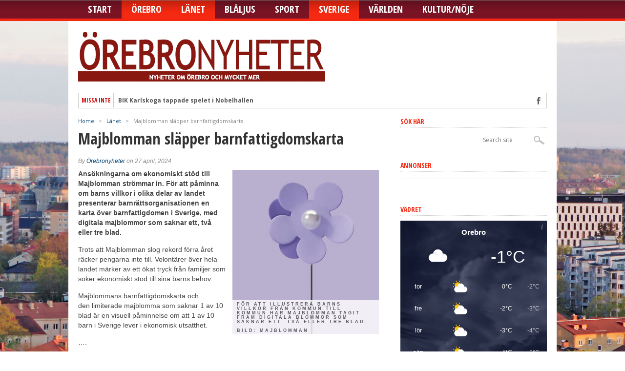

--- FILE ---
content_type: text/html; charset=UTF-8
request_url: https://www.orebronyheter.com/majblomman-slapper-barnfattigdomskarta/
body_size: 16039
content:
<!DOCTYPE html>
<html lang="sv-SE">
<head>
<meta charset="UTF-8" >
<meta name="viewport" content="width=device-width, initial-scale=1, maximum-scale=1" />

<meta property="og:image" content="https://usercontent.one/wp/www.orebronyheter.com/wp-content/uploads/2024/04/mjblmmn-300x336.jpg?media=1766307085" />


<!--[if IE]>
<link rel="stylesheet" type="text/css" href="https://usercontent.one/wp/www.orebronyheter.com/wp-content/themes/maxmag/css/iecss.css?media=1766307085" />
<![endif]-->
<link rel="shortcut icon" href="https://usercontent.one/wp/www.orebronyheter.com/wp-content/uploads/2013/01/rebronyheterminilogo.jpg?media=1766307085" /><link rel="alternate" type="application/rss+xml" title="RSS 2.0" href="https://www.orebronyheter.com/feed/" />
<link rel="alternate" type="text/xml" title="RSS .92" href="https://www.orebronyheter.com/feed/rss/" />
<link rel="alternate" type="application/atom+xml" title="Atom 0.3" href="https://www.orebronyheter.com/feed/atom/" />
<link rel="pingback" href="https://www.orebronyheter.com/xmlrpc.php" />


<title>Majblomman släpper barnfattigdomskarta &#8211; Örebronyheter</title>
<meta name='robots' content='max-image-preview:large' />
<link rel='dns-prefetch' href='//stats.wp.com' />
<link rel='dns-prefetch' href='//fonts.googleapis.com' />
<link rel="alternate" type="application/rss+xml" title="Örebronyheter &raquo; Webbflöde" href="https://www.orebronyheter.com/feed/" />
<link rel="alternate" type="application/rss+xml" title="Örebronyheter &raquo; Kommentarsflöde" href="https://www.orebronyheter.com/comments/feed/" />
<link rel="alternate" title="oEmbed (JSON)" type="application/json+oembed" href="https://www.orebronyheter.com/wp-json/oembed/1.0/embed?url=https%3A%2F%2Fwww.orebronyheter.com%2Fmajblomman-slapper-barnfattigdomskarta%2F" />
<link rel="alternate" title="oEmbed (XML)" type="text/xml+oembed" href="https://www.orebronyheter.com/wp-json/oembed/1.0/embed?url=https%3A%2F%2Fwww.orebronyheter.com%2Fmajblomman-slapper-barnfattigdomskarta%2F&#038;format=xml" />
<style id='wp-img-auto-sizes-contain-inline-css' type='text/css'>
img:is([sizes=auto i],[sizes^="auto," i]){contain-intrinsic-size:3000px 1500px}
/*# sourceURL=wp-img-auto-sizes-contain-inline-css */
</style>
<style id='wp-emoji-styles-inline-css' type='text/css'>

	img.wp-smiley, img.emoji {
		display: inline !important;
		border: none !important;
		box-shadow: none !important;
		height: 1em !important;
		width: 1em !important;
		margin: 0 0.07em !important;
		vertical-align: -0.1em !important;
		background: none !important;
		padding: 0 !important;
	}
/*# sourceURL=wp-emoji-styles-inline-css */
</style>
<style id='wp-block-library-inline-css' type='text/css'>
:root{--wp-block-synced-color:#7a00df;--wp-block-synced-color--rgb:122,0,223;--wp-bound-block-color:var(--wp-block-synced-color);--wp-editor-canvas-background:#ddd;--wp-admin-theme-color:#007cba;--wp-admin-theme-color--rgb:0,124,186;--wp-admin-theme-color-darker-10:#006ba1;--wp-admin-theme-color-darker-10--rgb:0,107,160.5;--wp-admin-theme-color-darker-20:#005a87;--wp-admin-theme-color-darker-20--rgb:0,90,135;--wp-admin-border-width-focus:2px}@media (min-resolution:192dpi){:root{--wp-admin-border-width-focus:1.5px}}.wp-element-button{cursor:pointer}:root .has-very-light-gray-background-color{background-color:#eee}:root .has-very-dark-gray-background-color{background-color:#313131}:root .has-very-light-gray-color{color:#eee}:root .has-very-dark-gray-color{color:#313131}:root .has-vivid-green-cyan-to-vivid-cyan-blue-gradient-background{background:linear-gradient(135deg,#00d084,#0693e3)}:root .has-purple-crush-gradient-background{background:linear-gradient(135deg,#34e2e4,#4721fb 50%,#ab1dfe)}:root .has-hazy-dawn-gradient-background{background:linear-gradient(135deg,#faaca8,#dad0ec)}:root .has-subdued-olive-gradient-background{background:linear-gradient(135deg,#fafae1,#67a671)}:root .has-atomic-cream-gradient-background{background:linear-gradient(135deg,#fdd79a,#004a59)}:root .has-nightshade-gradient-background{background:linear-gradient(135deg,#330968,#31cdcf)}:root .has-midnight-gradient-background{background:linear-gradient(135deg,#020381,#2874fc)}:root{--wp--preset--font-size--normal:16px;--wp--preset--font-size--huge:42px}.has-regular-font-size{font-size:1em}.has-larger-font-size{font-size:2.625em}.has-normal-font-size{font-size:var(--wp--preset--font-size--normal)}.has-huge-font-size{font-size:var(--wp--preset--font-size--huge)}.has-text-align-center{text-align:center}.has-text-align-left{text-align:left}.has-text-align-right{text-align:right}.has-fit-text{white-space:nowrap!important}#end-resizable-editor-section{display:none}.aligncenter{clear:both}.items-justified-left{justify-content:flex-start}.items-justified-center{justify-content:center}.items-justified-right{justify-content:flex-end}.items-justified-space-between{justify-content:space-between}.screen-reader-text{border:0;clip-path:inset(50%);height:1px;margin:-1px;overflow:hidden;padding:0;position:absolute;width:1px;word-wrap:normal!important}.screen-reader-text:focus{background-color:#ddd;clip-path:none;color:#444;display:block;font-size:1em;height:auto;left:5px;line-height:normal;padding:15px 23px 14px;text-decoration:none;top:5px;width:auto;z-index:100000}html :where(.has-border-color){border-style:solid}html :where([style*=border-top-color]){border-top-style:solid}html :where([style*=border-right-color]){border-right-style:solid}html :where([style*=border-bottom-color]){border-bottom-style:solid}html :where([style*=border-left-color]){border-left-style:solid}html :where([style*=border-width]){border-style:solid}html :where([style*=border-top-width]){border-top-style:solid}html :where([style*=border-right-width]){border-right-style:solid}html :where([style*=border-bottom-width]){border-bottom-style:solid}html :where([style*=border-left-width]){border-left-style:solid}html :where(img[class*=wp-image-]){height:auto;max-width:100%}:where(figure){margin:0 0 1em}html :where(.is-position-sticky){--wp-admin--admin-bar--position-offset:var(--wp-admin--admin-bar--height,0px)}@media screen and (max-width:600px){html :where(.is-position-sticky){--wp-admin--admin-bar--position-offset:0px}}

/*# sourceURL=wp-block-library-inline-css */
</style><style id='global-styles-inline-css' type='text/css'>
:root{--wp--preset--aspect-ratio--square: 1;--wp--preset--aspect-ratio--4-3: 4/3;--wp--preset--aspect-ratio--3-4: 3/4;--wp--preset--aspect-ratio--3-2: 3/2;--wp--preset--aspect-ratio--2-3: 2/3;--wp--preset--aspect-ratio--16-9: 16/9;--wp--preset--aspect-ratio--9-16: 9/16;--wp--preset--color--black: #000000;--wp--preset--color--cyan-bluish-gray: #abb8c3;--wp--preset--color--white: #ffffff;--wp--preset--color--pale-pink: #f78da7;--wp--preset--color--vivid-red: #cf2e2e;--wp--preset--color--luminous-vivid-orange: #ff6900;--wp--preset--color--luminous-vivid-amber: #fcb900;--wp--preset--color--light-green-cyan: #7bdcb5;--wp--preset--color--vivid-green-cyan: #00d084;--wp--preset--color--pale-cyan-blue: #8ed1fc;--wp--preset--color--vivid-cyan-blue: #0693e3;--wp--preset--color--vivid-purple: #9b51e0;--wp--preset--gradient--vivid-cyan-blue-to-vivid-purple: linear-gradient(135deg,rgb(6,147,227) 0%,rgb(155,81,224) 100%);--wp--preset--gradient--light-green-cyan-to-vivid-green-cyan: linear-gradient(135deg,rgb(122,220,180) 0%,rgb(0,208,130) 100%);--wp--preset--gradient--luminous-vivid-amber-to-luminous-vivid-orange: linear-gradient(135deg,rgb(252,185,0) 0%,rgb(255,105,0) 100%);--wp--preset--gradient--luminous-vivid-orange-to-vivid-red: linear-gradient(135deg,rgb(255,105,0) 0%,rgb(207,46,46) 100%);--wp--preset--gradient--very-light-gray-to-cyan-bluish-gray: linear-gradient(135deg,rgb(238,238,238) 0%,rgb(169,184,195) 100%);--wp--preset--gradient--cool-to-warm-spectrum: linear-gradient(135deg,rgb(74,234,220) 0%,rgb(151,120,209) 20%,rgb(207,42,186) 40%,rgb(238,44,130) 60%,rgb(251,105,98) 80%,rgb(254,248,76) 100%);--wp--preset--gradient--blush-light-purple: linear-gradient(135deg,rgb(255,206,236) 0%,rgb(152,150,240) 100%);--wp--preset--gradient--blush-bordeaux: linear-gradient(135deg,rgb(254,205,165) 0%,rgb(254,45,45) 50%,rgb(107,0,62) 100%);--wp--preset--gradient--luminous-dusk: linear-gradient(135deg,rgb(255,203,112) 0%,rgb(199,81,192) 50%,rgb(65,88,208) 100%);--wp--preset--gradient--pale-ocean: linear-gradient(135deg,rgb(255,245,203) 0%,rgb(182,227,212) 50%,rgb(51,167,181) 100%);--wp--preset--gradient--electric-grass: linear-gradient(135deg,rgb(202,248,128) 0%,rgb(113,206,126) 100%);--wp--preset--gradient--midnight: linear-gradient(135deg,rgb(2,3,129) 0%,rgb(40,116,252) 100%);--wp--preset--font-size--small: 13px;--wp--preset--font-size--medium: 20px;--wp--preset--font-size--large: 36px;--wp--preset--font-size--x-large: 42px;--wp--preset--spacing--20: 0.44rem;--wp--preset--spacing--30: 0.67rem;--wp--preset--spacing--40: 1rem;--wp--preset--spacing--50: 1.5rem;--wp--preset--spacing--60: 2.25rem;--wp--preset--spacing--70: 3.38rem;--wp--preset--spacing--80: 5.06rem;--wp--preset--shadow--natural: 6px 6px 9px rgba(0, 0, 0, 0.2);--wp--preset--shadow--deep: 12px 12px 50px rgba(0, 0, 0, 0.4);--wp--preset--shadow--sharp: 6px 6px 0px rgba(0, 0, 0, 0.2);--wp--preset--shadow--outlined: 6px 6px 0px -3px rgb(255, 255, 255), 6px 6px rgb(0, 0, 0);--wp--preset--shadow--crisp: 6px 6px 0px rgb(0, 0, 0);}:where(.is-layout-flex){gap: 0.5em;}:where(.is-layout-grid){gap: 0.5em;}body .is-layout-flex{display: flex;}.is-layout-flex{flex-wrap: wrap;align-items: center;}.is-layout-flex > :is(*, div){margin: 0;}body .is-layout-grid{display: grid;}.is-layout-grid > :is(*, div){margin: 0;}:where(.wp-block-columns.is-layout-flex){gap: 2em;}:where(.wp-block-columns.is-layout-grid){gap: 2em;}:where(.wp-block-post-template.is-layout-flex){gap: 1.25em;}:where(.wp-block-post-template.is-layout-grid){gap: 1.25em;}.has-black-color{color: var(--wp--preset--color--black) !important;}.has-cyan-bluish-gray-color{color: var(--wp--preset--color--cyan-bluish-gray) !important;}.has-white-color{color: var(--wp--preset--color--white) !important;}.has-pale-pink-color{color: var(--wp--preset--color--pale-pink) !important;}.has-vivid-red-color{color: var(--wp--preset--color--vivid-red) !important;}.has-luminous-vivid-orange-color{color: var(--wp--preset--color--luminous-vivid-orange) !important;}.has-luminous-vivid-amber-color{color: var(--wp--preset--color--luminous-vivid-amber) !important;}.has-light-green-cyan-color{color: var(--wp--preset--color--light-green-cyan) !important;}.has-vivid-green-cyan-color{color: var(--wp--preset--color--vivid-green-cyan) !important;}.has-pale-cyan-blue-color{color: var(--wp--preset--color--pale-cyan-blue) !important;}.has-vivid-cyan-blue-color{color: var(--wp--preset--color--vivid-cyan-blue) !important;}.has-vivid-purple-color{color: var(--wp--preset--color--vivid-purple) !important;}.has-black-background-color{background-color: var(--wp--preset--color--black) !important;}.has-cyan-bluish-gray-background-color{background-color: var(--wp--preset--color--cyan-bluish-gray) !important;}.has-white-background-color{background-color: var(--wp--preset--color--white) !important;}.has-pale-pink-background-color{background-color: var(--wp--preset--color--pale-pink) !important;}.has-vivid-red-background-color{background-color: var(--wp--preset--color--vivid-red) !important;}.has-luminous-vivid-orange-background-color{background-color: var(--wp--preset--color--luminous-vivid-orange) !important;}.has-luminous-vivid-amber-background-color{background-color: var(--wp--preset--color--luminous-vivid-amber) !important;}.has-light-green-cyan-background-color{background-color: var(--wp--preset--color--light-green-cyan) !important;}.has-vivid-green-cyan-background-color{background-color: var(--wp--preset--color--vivid-green-cyan) !important;}.has-pale-cyan-blue-background-color{background-color: var(--wp--preset--color--pale-cyan-blue) !important;}.has-vivid-cyan-blue-background-color{background-color: var(--wp--preset--color--vivid-cyan-blue) !important;}.has-vivid-purple-background-color{background-color: var(--wp--preset--color--vivid-purple) !important;}.has-black-border-color{border-color: var(--wp--preset--color--black) !important;}.has-cyan-bluish-gray-border-color{border-color: var(--wp--preset--color--cyan-bluish-gray) !important;}.has-white-border-color{border-color: var(--wp--preset--color--white) !important;}.has-pale-pink-border-color{border-color: var(--wp--preset--color--pale-pink) !important;}.has-vivid-red-border-color{border-color: var(--wp--preset--color--vivid-red) !important;}.has-luminous-vivid-orange-border-color{border-color: var(--wp--preset--color--luminous-vivid-orange) !important;}.has-luminous-vivid-amber-border-color{border-color: var(--wp--preset--color--luminous-vivid-amber) !important;}.has-light-green-cyan-border-color{border-color: var(--wp--preset--color--light-green-cyan) !important;}.has-vivid-green-cyan-border-color{border-color: var(--wp--preset--color--vivid-green-cyan) !important;}.has-pale-cyan-blue-border-color{border-color: var(--wp--preset--color--pale-cyan-blue) !important;}.has-vivid-cyan-blue-border-color{border-color: var(--wp--preset--color--vivid-cyan-blue) !important;}.has-vivid-purple-border-color{border-color: var(--wp--preset--color--vivid-purple) !important;}.has-vivid-cyan-blue-to-vivid-purple-gradient-background{background: var(--wp--preset--gradient--vivid-cyan-blue-to-vivid-purple) !important;}.has-light-green-cyan-to-vivid-green-cyan-gradient-background{background: var(--wp--preset--gradient--light-green-cyan-to-vivid-green-cyan) !important;}.has-luminous-vivid-amber-to-luminous-vivid-orange-gradient-background{background: var(--wp--preset--gradient--luminous-vivid-amber-to-luminous-vivid-orange) !important;}.has-luminous-vivid-orange-to-vivid-red-gradient-background{background: var(--wp--preset--gradient--luminous-vivid-orange-to-vivid-red) !important;}.has-very-light-gray-to-cyan-bluish-gray-gradient-background{background: var(--wp--preset--gradient--very-light-gray-to-cyan-bluish-gray) !important;}.has-cool-to-warm-spectrum-gradient-background{background: var(--wp--preset--gradient--cool-to-warm-spectrum) !important;}.has-blush-light-purple-gradient-background{background: var(--wp--preset--gradient--blush-light-purple) !important;}.has-blush-bordeaux-gradient-background{background: var(--wp--preset--gradient--blush-bordeaux) !important;}.has-luminous-dusk-gradient-background{background: var(--wp--preset--gradient--luminous-dusk) !important;}.has-pale-ocean-gradient-background{background: var(--wp--preset--gradient--pale-ocean) !important;}.has-electric-grass-gradient-background{background: var(--wp--preset--gradient--electric-grass) !important;}.has-midnight-gradient-background{background: var(--wp--preset--gradient--midnight) !important;}.has-small-font-size{font-size: var(--wp--preset--font-size--small) !important;}.has-medium-font-size{font-size: var(--wp--preset--font-size--medium) !important;}.has-large-font-size{font-size: var(--wp--preset--font-size--large) !important;}.has-x-large-font-size{font-size: var(--wp--preset--font-size--x-large) !important;}
/*# sourceURL=global-styles-inline-css */
</style>

<style id='classic-theme-styles-inline-css' type='text/css'>
/*! This file is auto-generated */
.wp-block-button__link{color:#fff;background-color:#32373c;border-radius:9999px;box-shadow:none;text-decoration:none;padding:calc(.667em + 2px) calc(1.333em + 2px);font-size:1.125em}.wp-block-file__button{background:#32373c;color:#fff;text-decoration:none}
/*# sourceURL=/wp-includes/css/classic-themes.min.css */
</style>
<link rel='stylesheet' id='mm-style-css' href='https://usercontent.one/wp/www.orebronyheter.com/wp-content/themes/maxmag/style.css?ver=6.9&media=1766307085' type='text/css' media='all' />
<link rel='stylesheet' id='reset-css' href='https://usercontent.one/wp/www.orebronyheter.com/wp-content/themes/maxmag/css/reset.css?ver=6.9&media=1766307085' type='text/css' media='all' />
<link rel='stylesheet' id='flexcss-css' href='https://usercontent.one/wp/www.orebronyheter.com/wp-content/themes/maxmag/css/flexslider.css?ver=6.9&media=1766307085' type='text/css' media='all' />
<link rel='stylesheet' id='media-queries-css' href='https://usercontent.one/wp/www.orebronyheter.com/wp-content/themes/maxmag/css/media-queries.css?ver=6.9&media=1766307085' type='text/css' media='all' />
<link rel='stylesheet' id='googlefonts-css' href='//fonts.googleapis.com/css?family=Open+Sans+Condensed%3A300%2C700%7COpen+Sans%3A400%2C700%7COswald%3A700&#038;subset=latin%2Clatin-ext%2Ccyrillic%2Ccyrillic-ext%2Cgreek-ext%2Cgreek%2Cvietnamese&#038;ver=6.9' type='text/css' media='all' />
<link rel='stylesheet' id='fancybox-css' href='https://usercontent.one/wp/www.orebronyheter.com/wp-content/plugins/easy-fancybox/fancybox/1.5.4/jquery.fancybox.min.css?ver=6.9&media=1766307085' type='text/css' media='screen' />
<style id='fancybox-inline-css' type='text/css'>
#fancybox-content{border-color:#ffffff;}#fancybox-title,#fancybox-title-float-main{color:#fff}
/*# sourceURL=fancybox-inline-css */
</style>
<script type="text/javascript" src="https://www.orebronyheter.com/wp-includes/js/jquery/jquery.min.js?ver=3.7.1" id="jquery-core-js"></script>
<script type="text/javascript" src="https://www.orebronyheter.com/wp-includes/js/jquery/jquery-migrate.min.js?ver=3.4.1" id="jquery-migrate-js"></script>
<link rel="https://api.w.org/" href="https://www.orebronyheter.com/wp-json/" /><link rel="alternate" title="JSON" type="application/json" href="https://www.orebronyheter.com/wp-json/wp/v2/posts/177852" /><link rel="EditURI" type="application/rsd+xml" title="RSD" href="https://www.orebronyheter.com/xmlrpc.php?rsd" />
<meta name="generator" content="WordPress 6.9" />
<link rel="canonical" href="https://www.orebronyheter.com/majblomman-slapper-barnfattigdomskarta/" />
<link rel='shortlink' href='https://wp.me/pajMPg-KgA' />

<!-- This site is using AdRotate v5.17.2 to display their advertisements - https://ajdg.solutions/ -->
<!-- AdRotate CSS -->
<style type="text/css" media="screen">
	.g { margin:0px; padding:0px; overflow:hidden; line-height:1; zoom:1; }
	.g img { height:auto; }
	.g-col { position:relative; float:left; }
	.g-col:first-child { margin-left: 0; }
	.g-col:last-child { margin-right: 0; }
	.g-1 { min-width:4px; max-width:308px; }
	.b-1 { margin:4px; }
	.g-2 { min-width:4px; max-width:308px; }
	.b-2 { margin:4px; }
	.g-3 { min-width:4px; max-width:308px; }
	.b-3 { margin:4px; }
	.g-4 { min-width:4px; max-width:308px; }
	.b-4 { margin:4px; }
	.g-5 { min-width:4px; max-width:308px; }
	.b-5 { margin:4px; }
	.g-6 { min-width:4px; max-width:308px; }
	.b-6 { margin:4px; }
	.g-7 { min-width:4px; max-width:308px; }
	.b-7 { margin:4px; }
	@media only screen and (max-width: 480px) {
		.g-col, .g-dyn, .g-single { width:100%; margin-left:0; margin-right:0; }
	}
</style>
<!-- /AdRotate CSS -->

<style>[class*=" icon-oc-"],[class^=icon-oc-]{speak:none;font-style:normal;font-weight:400;font-variant:normal;text-transform:none;line-height:1;-webkit-font-smoothing:antialiased;-moz-osx-font-smoothing:grayscale}.icon-oc-one-com-white-32px-fill:before{content:"901"}.icon-oc-one-com:before{content:"900"}#one-com-icon,.toplevel_page_onecom-wp .wp-menu-image{speak:none;display:flex;align-items:center;justify-content:center;text-transform:none;line-height:1;-webkit-font-smoothing:antialiased;-moz-osx-font-smoothing:grayscale}.onecom-wp-admin-bar-item>a,.toplevel_page_onecom-wp>.wp-menu-name{font-size:16px;font-weight:400;line-height:1}.toplevel_page_onecom-wp>.wp-menu-name img{width:69px;height:9px;}.wp-submenu-wrap.wp-submenu>.wp-submenu-head>img{width:88px;height:auto}.onecom-wp-admin-bar-item>a img{height:7px!important}.onecom-wp-admin-bar-item>a img,.toplevel_page_onecom-wp>.wp-menu-name img{opacity:.8}.onecom-wp-admin-bar-item.hover>a img,.toplevel_page_onecom-wp.wp-has-current-submenu>.wp-menu-name img,li.opensub>a.toplevel_page_onecom-wp>.wp-menu-name img{opacity:1}#one-com-icon:before,.onecom-wp-admin-bar-item>a:before,.toplevel_page_onecom-wp>.wp-menu-image:before{content:'';position:static!important;background-color:rgba(240,245,250,.4);border-radius:102px;width:18px;height:18px;padding:0!important}.onecom-wp-admin-bar-item>a:before{width:14px;height:14px}.onecom-wp-admin-bar-item.hover>a:before,.toplevel_page_onecom-wp.opensub>a>.wp-menu-image:before,.toplevel_page_onecom-wp.wp-has-current-submenu>.wp-menu-image:before{background-color:#76b82a}.onecom-wp-admin-bar-item>a{display:inline-flex!important;align-items:center;justify-content:center}#one-com-logo-wrapper{font-size:4em}#one-com-icon{vertical-align:middle}.imagify-welcome{display:none !important;}</style>	<style>img#wpstats{display:none}</style>
		
<style type='text/css'>

a, a:visited { color: #004276; }
h3.category-heading, .toggle { background: #f52811; }
.home-widget h3, .home-widget h3 a, .middle-widget h3, .middle-widget h3 a, .sidebar-widget h3, .sidebar-widget h3 a, .bottom-widget h3, .bottom-widget h3 a, .widget-container h3, .widget-container h3 a, .multi-category h3,  ul.tabber li.active h4 a, #related-posts h3, h3#reply-title, h2.comments { color: #f52811; }
#main-nav ul li:hover, #main-nav .current-menu-item, #main-nav .current-post-parent { background: #f52811 url(https://usercontent.one/wp/www.orebronyheter.com/wp-content/themes/maxmag/images/nav-bg.png?media=1766307085) top repeat-x; }
#main-nav ul li:hover ul { border-top: 5px solid #f52811; }
#main-nav-wrapper { background: #7a1425 url(https://usercontent.one/wp/www.orebronyheter.com/wp-content/themes/maxmag/images/nav-bg.png?media=1766307085) top repeat-x; border-bottom: 5px solid #f52811; }

.woocommerce .widget_price_filter .ui-slider .ui-slider-handle,
.woocommerce span.onsale,
.woocommerce #respond input#submit.alt,
.woocommerce a.button.alt,
.woocommerce button.button.alt,
.woocommerce input.button.alt,
.woocommerce #respond input#submit.alt:hover,
.woocommerce a.button.alt:hover,
.woocommerce button.button.alt:hover,
.woocommerce input.button.alt:hover {
	background-color: #f52811;
	}

#nav-mobi select { background: #7a1425  url(https://usercontent.one/wp/www.orebronyheter.com/wp-content/themes/maxmag/images/triangle-dark.png?media=1766307085) no-repeat right; }
ul.tabber li, .woocommerce .widget_price_filter .ui-slider .ui-slider-range { background: #f52811; }
#wallpaper { background: url() no-repeat 50% 0; }

</style>

<style type="text/css">
nav
{
font-size: 12px;
}
.main-headline {
text-transform: none;
}
#top-nav {
display: none;
}
.featured-box h2 a {
text-transform: none !important;
}
.rss-but {
display:none;
}
#main-nav ul li ul {
z-index: 1;
}
.ticker-heading {
   text-indent: -9999px;
   line-height: 0;
   padding: 6px;
}
.ticker-heading:after {
  content: "Missa inte";
  text-indent: 0;
  display: block;
  line-height: initial;
}
.category-878 #featured-container {
display:none;
}
.category-878 .home-widget
{
padding-top:30px;
}
</style>

<style type="text/css" id="custom-background-css">
body.custom-background { background-image: url("https://usercontent.one/wp/www.orebronyheter.com/wp-content/uploads/2017/03/orebro-vy-bg-01.jpg?media=1766307085"); background-position: left top; background-size: contain; background-repeat: no-repeat; background-attachment: fixed; }
</style>
	
<!-- Jetpack Open Graph Tags -->
<meta property="og:type" content="article" />
<meta property="og:title" content="Majblomman släpper barnfattigdomskarta" />
<meta property="og:url" content="https://www.orebronyheter.com/majblomman-slapper-barnfattigdomskarta/" />
<meta property="og:description" content="Ansökningarna om ekonomiskt stöd till Majblomman strömmar in. För att påminna om barns villkor i olika delar av landet presenterar barnrättsorganisationen en karta över barnfattigdomen i Sverige, m…" />
<meta property="article:published_time" content="2024-04-27T09:12:20+00:00" />
<meta property="article:modified_time" content="2024-04-26T22:33:47+00:00" />
<meta property="og:site_name" content="Örebronyheter" />
<meta property="og:image" content="https://usercontent.one/wp/www.orebronyheter.com/wp-content/uploads/2024/04/mjblmmn.jpg?media=1766307085" />
<meta property="og:image:width" content="420" />
<meta property="og:image:height" content="470" />
<meta property="og:image:alt" content="" />
<meta property="og:locale" content="sv_SE" />
<meta name="twitter:text:title" content="Majblomman släpper barnfattigdomskarta" />
<meta name="twitter:image" content="https://usercontent.one/wp/www.orebronyheter.com/wp-content/uploads/2024/04/mjblmmn.jpg?media=1766307085?w=640" />
<meta name="twitter:card" content="summary_large_image" />

<!-- End Jetpack Open Graph Tags -->
		<style type="text/css" id="wp-custom-css">
			body {
	background-size: cover !important;
}

.comments-icon {
position: absolute;
left: -100000px;
}

.photo-credit {
	left: 1px;
	right: reset;
	text-align: left !important;
}



#home-right .headlines-info li {
	width: 100%;
	float: none;
}

#bottom-widget .sidebar-widget {
	background-color: #fff !important;
	box-sizing: border-box;
	padding: 20px;
}

#content-area img.alignright {
	padding-left: 15px;
}

.events-table, .events-table tbody {
	width: 100%;
}

.events-table tr:nth-child(even) {
	background: #eee;
}

.events-table tbody {
	border-bottom: 2px dotted #ccc;
}

#content-area img {
	border: 0px;
	}		</style>
		
</head>

<body class="wp-singular post-template-default single single-post postid-177852 single-format-standard custom-background wp-theme-maxmag">

<div id="site">
	<div id="top-wrapper">
		<div id="top-nav-wrapper">
			<div id="top-nav">
				<div id="top-menu">
					<div class="menu"><ul>
<li class="page_item page-item-80777 page_item_has_children"><a href="https://www.orebronyheter.com/evenemang/">Evenemang</a>
<ul class='children'>
	<li class="page_item page-item-80780"><a href="https://www.orebronyheter.com/evenemang/etiketter/">Etiketter</a></li>
	<li class="page_item page-item-80779"><a href="https://www.orebronyheter.com/evenemang/kategorier/">Kategorier</a></li>
	<li class="page_item page-item-80781"><a href="https://www.orebronyheter.com/evenemang/mina-bokningar/">Mina bokningar</a></li>
	<li class="page_item page-item-80778"><a href="https://www.orebronyheter.com/evenemang/platser/">Platser</a></li>
</ul>
</li>
<li class="page_item page-item-828"><a href="https://www.orebronyheter.com/om-oss-2/">Redaktionen</a></li>
<li class="page_item page-item-14546"><a href="https://www.orebronyheter.com/tabeller/">Tabeller</a></li>
</ul></div>
				</div><!--top-menu-->
				<div id="search-wrapper">
					<form method="get" id="searchform" action="https://www.orebronyheter.com/">
	<input type="text" name="s" id="s" value="Search site" onfocus='if (this.value == "Search site") { this.value = ""; }' onblur='if (this.value == "") { this.value = "Search site"; }' />
	<input type="hidden" id="search-button" />
</form>				</div><!--search wrapper-->
			</div><!--top-nav-->
		</div><!--top-nav-wrapper-->
			</div><!--top-wrapper-->
	<div id="nav">
		<div id="main-nav-wrapper">
			<div id="main-nav">
				<div class="menu-huvudmeny-container"><ul id="menu-huvudmeny" class="menu"><li id="menu-item-191483" class="menu-item menu-item-type-custom menu-item-object-custom menu-item-home menu-item-191483"><a href="https://www.orebronyheter.com/">Start</a></li>
<li id="menu-item-88" class="menu-item menu-item-type-taxonomy menu-item-object-category current-post-ancestor current-menu-parent current-post-parent menu-item-88"><a href="https://www.orebronyheter.com/category/orebro/">Örebro</a></li>
<li id="menu-item-6498" class="menu-item menu-item-type-taxonomy menu-item-object-category current-post-ancestor current-menu-parent current-post-parent menu-item-6498"><a href="https://www.orebronyheter.com/category/lanet/">Länet</a></li>
<li id="menu-item-177905" class="menu-item menu-item-type-taxonomy menu-item-object-category menu-item-177905"><a href="https://www.orebronyheter.com/category/blaljus/">Blåljus</a></li>
<li id="menu-item-83" class="menu-item menu-item-type-taxonomy menu-item-object-category menu-item-83"><a href="https://www.orebronyheter.com/category/sport/">Sport</a></li>
<li id="menu-item-318" class="menu-item menu-item-type-taxonomy menu-item-object-category current-post-ancestor current-menu-parent current-post-parent menu-item-318"><a href="https://www.orebronyheter.com/category/sverige/">Sverige</a></li>
<li id="menu-item-629" class="menu-item menu-item-type-taxonomy menu-item-object-category menu-item-629"><a href="https://www.orebronyheter.com/category/varlden/">Världen</a></li>
<li id="menu-item-80603" class="menu-item menu-item-type-taxonomy menu-item-object-category menu-item-80603"><a href="https://www.orebronyheter.com/category/kultur-noje/">Kultur/Nöje</a></li>
</ul></div>			</div><!--main-nav-->
										<div id="nav-mobi">
					<div class="menu-huvudmeny-container"><select><option value="#">Menu</option><option value="https://www.orebronyheter.com/">Start</option>
<option value="https://www.orebronyheter.com/category/orebro/">Örebro</option>
<option value="https://www.orebronyheter.com/category/lanet/">Länet</option>
<option value="https://www.orebronyheter.com/category/blaljus/">Blåljus</option>
<option value="https://www.orebronyheter.com/category/sport/">Sport</option>
<option value="https://www.orebronyheter.com/category/sverige/">Sverige</option>
<option value="https://www.orebronyheter.com/category/varlden/">Världen</option>
<option value="https://www.orebronyheter.com/category/kultur-noje/">Kultur/Nöje</option>
</select></div>				</div><!--nav-mobi-->
					</div><!--main-nav-wrapper-->
	</div><!--nav-->
	<div id="wrapper">
				<div id="inner-wrapper">
			<div id="content">
				<div id="main-header-wrapper">
					<div id="header">
						<div id="logo" itemscope itemtype="http://schema.org/Organization">
														<a itemprop="url" href="https://www.orebronyheter.com"><img itemprop="logo" src="https://usercontent.one/wp/www.orebronyheter.com/wp-content/uploads/2024/11/orebronyheter-logo-506-2.jpg?media=1766307085" alt="Örebronyheter" /></a>
													</div><!--logo-->
					</div><!--header-->
				</div><!--main-header-wrapper-->
				<div id="content-top">
					<div id="ticker">
						<span class="ticker-heading">Don't Miss</span>
						<ul class="ticker-list">
														<li><a href="https://www.orebronyheter.com/bik-karlskoga-tappade-spelet-i-nobelhallen/">BIK Karlskoga tappade spelet i Nobelhallen</a></li>
														<li><a href="https://www.orebronyheter.com/dags-for-populara-hindersmassan-orebros-aldsta-tradition/">Dags för populära Hindersmässan – Örebros äldsta tradition</a></li>
														<li><a href="https://www.orebronyheter.com/nu-kan-man-aka-pulka-pa-jarntorget/">Nu kan man åka pulka på Järntorget</a></li>
														<li><a href="https://www.orebronyheter.com/kraftig-minskning-av-vab-2025-2/">Kraftig minskning av vab 2025</a></li>
														<li><a href="https://www.orebronyheter.com/plats-for-fler-barn-och-unga-i-nora-kulturskola/">Plats för fler barn och unga i Nora kulturskola</a></li>
														<li><a href="https://www.orebronyheter.com/stark-lokal-aktor-blir-en-del-av-bokusgruppen/">Stark lokal aktör blir en del av Bokusgruppen</a></li>
														<li><a href="https://www.orebronyheter.com/idag-firas-jobbonarens-dag-i-orebro/">Idag firas Jobbonärens dag i Örebro</a></li>
														<li><a href="https://www.orebronyheter.com/ny-och-ombyggnationer-som-paverkar-framkomligheten-i-orebro-2026/">Ny- och ombyggnationer som påverkar framkomligheten i Örebro 2026</a></li>
														<li><a href="https://www.orebronyheter.com/ai-system-med-smarta-ogon-upptacker-fel-vid-svetsning/">AI-system med smarta ögon upptäcker fel vid svetsning</a></li>
														<li><a href="https://www.orebronyheter.com/forfattarafton-med-katarina-widholm/">Författarafton med Katarina Widholm</a></li>
													</ul>
					</div><!--ticker-->
					<div id="content-social">
							<ul>
														<li><a href="http://www.facebook.com/Orebronyheter" alt="Facebook" class="fb-but" target="_blank"></a></li>																																																	<li><a href="https://www.orebronyheter.com/feed/rss/" alt="RSS Feed" class="rss-but"></a></li>
						</ul>
					</div><!--content-social-->
				</div><!--content-top-->
<div id="main">
	<div id="post-area" class="post-216811 post type-post status-publish format-standard has-post-thumbnail hentry category-kultur-noje category-lanet category-senaste-orebro tag-afton tag-askersund tag-askersunds-bibliotek tag-askersunds-kommun tag-foajeserveringen tag-forfattarafton tag-forfattare tag-januari-2026 tag-kultur tag-kulturhuset-sjoangen tag-lanet tag-orebro-lan tag-slider tag-ticker">
				<div class="breadcrumb">
			<div id="crumbs"><a href="https://www.orebronyheter.com">Home</a>  &nbsp; &gt; &nbsp;  <a href="https://www.orebronyheter.com/category/lanet/">Länet</a>  &nbsp; &gt; &nbsp;  <span class="current">Majblomman släpper barnfattigdomskarta</span></div>		</div><!--breadcrumb-->
		<h1 class="headline">Majblomman släpper barnfattigdomskarta</h1>
		<div id="post-info">
			<div id="post-info-left">
				By <a href="https://www.orebronyheter.com/author/onadmin/" title="Inlägg av Örebronyheter" rel="author">Örebronyheter</a> on 27 april, 2024			</div><!--post-info-left-->
		</div><!--post-info-->
				<div id="content-area">
																												<div class="post-image">
								<img width="300" height="336" src="https://usercontent.one/wp/www.orebronyheter.com/wp-content/uploads/2024/04/mjblmmn-300x336.jpg?media=1766307085" class="attachment-post-thumb size-post-thumb wp-post-image" alt="" decoding="async" fetchpriority="high" srcset="https://usercontent.one/wp/www.orebronyheter.com/wp-content/uploads/2024/04/mjblmmn-300x336.jpg?media=1766307085 300w, https://usercontent.one/wp/www.orebronyheter.com/wp-content/uploads/2024/04/mjblmmn-268x300.jpg?media=1766307085 268w, https://usercontent.one/wp/www.orebronyheter.com/wp-content/uploads/2024/04/mjblmmn-199x223.jpg?media=1766307085 199w, https://usercontent.one/wp/www.orebronyheter.com/wp-content/uploads/2024/04/mjblmmn-120x134.jpg?media=1766307085 120w, https://usercontent.one/wp/www.orebronyheter.com/wp-content/uploads/2024/04/mjblmmn.jpg?media=1766307085 420w" sizes="(max-width: 300px) 100vw, 300px" />																	<span class="photo-credit">För att illustrera barns villkor från kommun till kommun har Majblomman tagit fram digitala blommor som saknar ett, två eller tre blad.<br><br>Bild: Majblomman</span>
															</div><!--post-image-->
																					<p><strong>Ansökningarna om ekonomiskt stöd till Majblomman strömmar in. För att påminna om barns villkor i olika delar av landet presenterar barnrättsorganisationen en karta över barnfattigdomen i Sverige, med digitala majblommor som saknar ett, två eller tre blad.</strong></p>
<p>Trots att Majblomman slog rekord förra året räcker pengarna inte till. Volontärer över hela landet märker av ett ökat tryck från familjer som söker ekonomiskt stöd till sina barns behov.</p>
<p>Majblommans&nbsp;barnfattigdomskarta och den&nbsp;limiterade majblomma som saknar 1 av 10 blad är en visuell påminnelse om att 1 av 10 barn i Sverige lever i ekonomisk utsatthet.</p>
<p>&#8230;.</p>
<p><strong>Örebro/Örebro län</strong></p>
<p>I Örebros kommun bor 32 552 barn, 3 565 av dem lever i fattigdom. Förra året beviljade man 255 ansökningar till barn så att de skulle ha råd med t ex en varm jacka, fotbollsskor, ett busskort eller en cykel. När man köper en majblomma hjälper du oss att hjälpa fler.</p>
<p>&#8230;.</p>
<p>För att illustrera barns villkor från kommun till kommun har Majblomman också tagit fram digitala blommor som saknar ett, två eller tre blad. Varje bortplockat blomblad visar andelen barn i ekonomisk utsatthet, kommun för kommun.&nbsp;</p>
<p>På de flesta håll i landet motsvarar andelen barn i ekonomisk utsatthet rikssnittet, men det finns kommuner som sticker ut. Till exempel saknar den digitala majblomman för Hällefors tre blomblad, eftersom 3 av 10 barn i kommunen lever i en ekonomiskt utsatt situation.&nbsp;</p>
<p><em>&#8211; De lokala blommorna blir en tung påminnelse om de stora skillnader och den statistik som påverkar flera av Sveriges kommuner. Och vi ser att trycket på barnfamiljer med små marginaler har ökat. Våra lokala majblommeföreningar ser att nya grupper söker sig till Majblomman och att fler ansökningar gäller barns basala behov. Det är bakgrunden till att vi siktar på nya rekord,</em> säger Majblommans generalsekreterare Åse Henell.</p>
<p>Efter att 70-miljonersstrecket passerats i början av veckan går majblommeförsäljningen nu in i sin slutfas.&nbsp;</p>
<p>De lokala, digitala majblommorna med olika antal blad finns att köpa på barnrättsorganisationens hemsida, https://majblomman.se/.</p>
<p>Mer information finns på Majblommans barnfattigomskarta, https://karta.majblomman.se/.</p>
<p><strong>Örebro/Örebro län</strong><br />
<strong>Örebronyheter</strong></p>
<h6>Källa: Majblomman</h6>
								</div><!--content-area-->
		<div class="post-tags">
			<a href="https://www.orebronyheter.com/tag/april-2024/" rel="tag">April 2024</a><a href="https://www.orebronyheter.com/tag/barn/" rel="tag">Barn</a><a href="https://www.orebronyheter.com/tag/barnfattigdom/" rel="tag">Barnfattigdom</a><a href="https://www.orebronyheter.com/tag/barnfattigdomskarta/" rel="tag">Barnfattigdomskarta</a><a href="https://www.orebronyheter.com/tag/digitala-majblommor/" rel="tag">Digitala majblommor</a><a href="https://www.orebronyheter.com/tag/ekonomi/" rel="tag">Ekonomi</a><a href="https://www.orebronyheter.com/tag/majblomman/" rel="tag">Majblomman</a><a href="https://www.orebronyheter.com/tag/orebro/" rel="tag">Örebro</a><a href="https://www.orebronyheter.com/tag/orebro-lan/" rel="tag">Örebro län</a><a href="https://www.orebronyheter.com/tag/slider/" rel="tag">Slider</a><a href="https://www.orebronyheter.com/tag/stod/" rel="tag">Stöd</a><a href="https://www.orebronyheter.com/tag/sverige/" rel="tag">Sverige</a><a href="https://www.orebronyheter.com/tag/ticker/" rel="tag">Ticker</a>		</div><!--post-tags-->
						            <div id="related-posts">
            	<h3>Related Posts</h3>
			<ul>
            		            			<li>
                		<div class="related-image">
										<a href="https://www.orebronyheter.com/dollarmiljonarer-i-undersokning-ultrarika-koper-politiskt-inflytande/" rel="bookmark" title="Dollarmiljonärer i undersökning, ultrarika köper politiskt inflytande"><img width="199" height="223" src="https://usercontent.one/wp/www.orebronyheter.com/wp-content/uploads/2023/08/dollar-199x223.jpg?media=1766307085" class="attachment-medium-thumb size-medium-thumb wp-post-image" alt="" decoding="async" srcset="https://usercontent.one/wp/www.orebronyheter.com/wp-content/uploads/2023/08/dollar-199x223.jpg?media=1766307085 199w, https://usercontent.one/wp/www.orebronyheter.com/wp-content/uploads/2023/08/dollar-268x300.jpg?media=1766307085 268w, https://usercontent.one/wp/www.orebronyheter.com/wp-content/uploads/2023/08/dollar-300x336.jpg?media=1766307085 300w, https://usercontent.one/wp/www.orebronyheter.com/wp-content/uploads/2023/08/dollar-120x134.jpg?media=1766307085 120w, https://usercontent.one/wp/www.orebronyheter.com/wp-content/uploads/2023/08/dollar.jpg?media=1766307085 420w" sizes="(max-width: 199px) 100vw, 199px" /></a>
										<div class="related-text">
						<a href="https://www.orebronyheter.com/dollarmiljonarer-i-undersokning-ultrarika-koper-politiskt-inflytande/">Dollarmiljonärer i undersökning, ultrarika köper politiskt inflytande</a>
					</div><!--related-text-->
				</div><!--related-image-->
				<div class="related-small">
					<a href="https://www.orebronyheter.com/dollarmiljonarer-i-undersokning-ultrarika-koper-politiskt-inflytande/" class="main-headline">Dollarmiljonärer i undersökning, ultrarika köper politiskt inflytande</a>
				</div><!--related-small-->
            			</li>
            		            			<li>
                		<div class="related-image">
										<a href="https://www.orebronyheter.com/bik-karlskoga-tappade-spelet-i-nobelhallen/" rel="bookmark" title="BIK Karlskoga tappade spelet i Nobelhallen"><img width="199" height="223" src="https://usercontent.one/wp/www.orebronyheter.com/wp-content/uploads/2023/10/BIK-Karlskoga-vs-IF-Bjorkloven-199x223.jpg?media=1766307085" class="attachment-medium-thumb size-medium-thumb wp-post-image" alt="" decoding="async" srcset="https://usercontent.one/wp/www.orebronyheter.com/wp-content/uploads/2023/10/BIK-Karlskoga-vs-IF-Bjorkloven-199x223.jpg?media=1766307085 199w, https://usercontent.one/wp/www.orebronyheter.com/wp-content/uploads/2023/10/BIK-Karlskoga-vs-IF-Bjorkloven-268x300.jpg?media=1766307085 268w, https://usercontent.one/wp/www.orebronyheter.com/wp-content/uploads/2023/10/BIK-Karlskoga-vs-IF-Bjorkloven-300x336.jpg?media=1766307085 300w, https://usercontent.one/wp/www.orebronyheter.com/wp-content/uploads/2023/10/BIK-Karlskoga-vs-IF-Bjorkloven-120x134.jpg?media=1766307085 120w, https://usercontent.one/wp/www.orebronyheter.com/wp-content/uploads/2023/10/BIK-Karlskoga-vs-IF-Bjorkloven.jpg?media=1766307085 420w" sizes="(max-width: 199px) 100vw, 199px" /></a>
										<div class="related-text">
						<a href="https://www.orebronyheter.com/bik-karlskoga-tappade-spelet-i-nobelhallen/">BIK Karlskoga tappade spelet i Nobelhallen</a>
					</div><!--related-text-->
				</div><!--related-image-->
				<div class="related-small">
					<a href="https://www.orebronyheter.com/bik-karlskoga-tappade-spelet-i-nobelhallen/" class="main-headline">BIK Karlskoga tappade spelet i Nobelhallen</a>
				</div><!--related-small-->
            			</li>
            		            			<li>
                		<div class="related-image">
										<a href="https://www.orebronyheter.com/personer-stal-klader-i-marieberg-galleria/" rel="bookmark" title="Personer stal kläder i Marieberg Galleria"><img width="199" height="223" src="https://usercontent.one/wp/www.orebronyheter.com/wp-content/uploads/2015/12/marieberg-galleria-200x224.jpg?media=1766307085" class="attachment-medium-thumb size-medium-thumb wp-post-image" alt="" decoding="async" loading="lazy" srcset="https://usercontent.one/wp/www.orebronyheter.com/wp-content/uploads/2015/12/marieberg-galleria-200x224.jpg?media=1766307085 200w, https://usercontent.one/wp/www.orebronyheter.com/wp-content/uploads/2015/12/marieberg-galleria-268x300.jpg?media=1766307085 268w, https://usercontent.one/wp/www.orebronyheter.com/wp-content/uploads/2015/12/marieberg-galleria-300x336.jpg?media=1766307085 300w, https://usercontent.one/wp/www.orebronyheter.com/wp-content/uploads/2015/12/marieberg-galleria-120x134.jpg?media=1766307085 120w, https://usercontent.one/wp/www.orebronyheter.com/wp-content/uploads/2015/12/marieberg-galleria.jpg?media=1766307085 420w" sizes="auto, (max-width: 199px) 100vw, 199px" /></a>
										<div class="related-text">
						<a href="https://www.orebronyheter.com/personer-stal-klader-i-marieberg-galleria/">Personer stal kläder i Marieberg Galleria</a>
					</div><!--related-text-->
				</div><!--related-image-->
				<div class="related-small">
					<a href="https://www.orebronyheter.com/personer-stal-klader-i-marieberg-galleria/" class="main-headline">Personer stal kläder i Marieberg Galleria</a>
				</div><!--related-small-->
            			</li>
            		            			<li>
                		<div class="related-image">
										<a href="https://www.orebronyheter.com/dags-for-populara-hindersmassan-orebros-aldsta-tradition/" rel="bookmark" title="Dags för populära Hindersmässan – Örebros äldsta tradition"><img width="199" height="223" src="https://usercontent.one/wp/www.orebronyheter.com/wp-content/uploads/2026/01/hndrsmssn-199x223.jpg?media=1766307085" class="attachment-medium-thumb size-medium-thumb wp-post-image" alt="" decoding="async" loading="lazy" srcset="https://usercontent.one/wp/www.orebronyheter.com/wp-content/uploads/2026/01/hndrsmssn-199x223.jpg?media=1766307085 199w, https://usercontent.one/wp/www.orebronyheter.com/wp-content/uploads/2026/01/hndrsmssn-268x300.jpg?media=1766307085 268w, https://usercontent.one/wp/www.orebronyheter.com/wp-content/uploads/2026/01/hndrsmssn-300x336.jpg?media=1766307085 300w, https://usercontent.one/wp/www.orebronyheter.com/wp-content/uploads/2026/01/hndrsmssn-120x134.jpg?media=1766307085 120w, https://usercontent.one/wp/www.orebronyheter.com/wp-content/uploads/2026/01/hndrsmssn.jpg?media=1766307085 420w" sizes="auto, (max-width: 199px) 100vw, 199px" /></a>
										<div class="related-text">
						<a href="https://www.orebronyheter.com/dags-for-populara-hindersmassan-orebros-aldsta-tradition/">Dags för populära Hindersmässan – Örebros äldsta tradition</a>
					</div><!--related-text-->
				</div><!--related-image-->
				<div class="related-small">
					<a href="https://www.orebronyheter.com/dags-for-populara-hindersmassan-orebros-aldsta-tradition/" class="main-headline">Dags för populära Hindersmässan – Örebros äldsta tradition</a>
				</div><!--related-small-->
            			</li>
            		</ul></div>			<div id="comments">
						<p>
			You must be logged in to post a comment			<a href="https://www.orebronyheter.com/wp-login.php?redirect_to=https%3A%2F%2Fwww.orebronyheter.com%2Fmajblomman-slapper-barnfattigdomskarta%2F">
				Login			</a>
		</p>
	

</div><!--comments-->			
	</div><!--post-area-->
</div><!--main -->
<div id="sidebar-wrapper">
	<div class="middle-side">
		<div class="middle-widget">
			<h3>Latest News</h3>
			<ul class="middle-widget">
								<li>
					<a href="https://www.orebronyheter.com/dollarmiljonarer-i-undersokning-ultrarika-koper-politiskt-inflytande/" rel="bookmark" class="main-headline">Dollarmiljonärer i undersökning, ultrarika köper politiskt inflytande</a>
					<p>En ny opinionsundersökning bland 3900 dollarmiljonärer i G20-länderna visar att...</p>
					<div class="headlines-info">
						<ul class="headlines-info">
							<li>Posted januari 22, 2026</li>
							<li class="comments-icon"><a href="https://www.orebronyheter.com/dollarmiljonarer-i-undersokning-ultrarika-koper-politiskt-inflytande/#respond">0</a></li>
						</ul>
					</div><!--headlines-info-->
				</li>
								<li>
					<a href="https://www.orebronyheter.com/bik-karlskoga-tappade-spelet-i-nobelhallen/" rel="bookmark" class="main-headline">BIK Karlskoga tappade spelet i Nobelhallen</a>
					<p>I den 40e omgången av Hockeyallsvenskan tog BIK Karlskog emot...</p>
					<div class="headlines-info">
						<ul class="headlines-info">
							<li>Posted januari 21, 2026</li>
							<li class="comments-icon"><a href="https://www.orebronyheter.com/bik-karlskoga-tappade-spelet-i-nobelhallen/#respond">0</a></li>
						</ul>
					</div><!--headlines-info-->
				</li>
								<li>
					<a href="https://www.orebronyheter.com/personer-stal-klader-i-marieberg-galleria/" rel="bookmark" class="main-headline">Personer stal kläder i Marieberg Galleria</a>
					<p>En person är misstänkt för brott i Marieberg galleria, där...</p>
					<div class="headlines-info">
						<ul class="headlines-info">
							<li>Posted januari 21, 2026</li>
							<li class="comments-icon"><a href="https://www.orebronyheter.com/personer-stal-klader-i-marieberg-galleria/#respond">0</a></li>
						</ul>
					</div><!--headlines-info-->
				</li>
								<li>
					<a href="https://www.orebronyheter.com/dags-for-populara-hindersmassan-orebros-aldsta-tradition/" rel="bookmark" class="main-headline">Dags för populära Hindersmässan – Örebros äldsta tradition</a>
					<p>Den 28–31 januari fylls centrala Örebro av doften av brända...</p>
					<div class="headlines-info">
						<ul class="headlines-info">
							<li>Posted januari 21, 2026</li>
							<li class="comments-icon"><a href="https://www.orebronyheter.com/dags-for-populara-hindersmassan-orebros-aldsta-tradition/#respond">0</a></li>
						</ul>
					</div><!--headlines-info-->
				</li>
								<li>
					<a href="https://www.orebronyheter.com/nu-kan-man-aka-pulka-pa-jarntorget/" rel="bookmark" class="main-headline">Nu kan man åka pulka på Järntorget</a>
					<p>Fontänen på Järntorget har fått en ny funktion, som plats...</p>
					<div class="headlines-info">
						<ul class="headlines-info">
							<li>Posted januari 21, 2026</li>
							<li class="comments-icon"><a href="https://www.orebronyheter.com/nu-kan-man-aka-pulka-pa-jarntorget/#respond">0</a></li>
						</ul>
					</div><!--headlines-info-->
				</li>
								<li>
					<a href="https://www.orebronyheter.com/lastbil-och-personbil-i-olycka-pa-e18/" rel="bookmark" class="main-headline">Lastbil och personbil i olycka på E18</a>
					<p>SOS-alarm meddelar att två fordon, en lastbil och en personbil...</p>
					<div class="headlines-info">
						<ul class="headlines-info">
							<li>Posted januari 21, 2026</li>
							<li class="comments-icon"><a href="https://www.orebronyheter.com/lastbil-och-personbil-i-olycka-pa-e18/#respond">0</a></li>
						</ul>
					</div><!--headlines-info-->
				</li>
								<li>
					<a href="https://www.orebronyheter.com/kraftig-minskning-av-vab-2025-2/" rel="bookmark" class="main-headline">Kraftig minskning av vab 2025</a>
					<p>Svenskarna vabbade mindre under 2025. I Örebro län sjönk antalet...</p>
					<div class="headlines-info">
						<ul class="headlines-info">
							<li>Posted januari 21, 2026</li>
							<li class="comments-icon"><a href="https://www.orebronyheter.com/kraftig-minskning-av-vab-2025-2/#respond">0</a></li>
						</ul>
					</div><!--headlines-info-->
				</li>
							</ul>
		</div>
	</div><!--middle-side-->
	<div class="side">
		<div id="search-3" class="sidebar-widget widget_search"><h3>Sök här</h3><form method="get" id="searchform" action="https://www.orebronyheter.com/">
	<input type="text" name="s" id="s" value="Search site" onfocus='if (this.value == "Search site") { this.value = ""; }' onblur='if (this.value == "") { this.value = "Search site"; }' />
	<input type="hidden" id="search-button" />
</form></div><div id="adrotate_widgets-7" class="sidebar-widget adrotate_widgets"><h3>Annonser</h3><div class="g g-2"><div class="g-col b-2 a-5"><a class="gofollow" data-track="NSwyLDYw" href=""><img src="https://usercontent.one/wp/www.orebronyheter.com/wp-content/uploads/2024/08/ad-line.jpg?media=1766307085" width="300" height="150" /></a></div></div></div><div id="text-8" class="sidebar-widget widget_text"><h3>Vädret</h3>			<div class="textwidget"><div id="ww_58c22cb13fdf" v='1.3' loc='id' a='{"t":"responsive","lang":"sv","sl_lpl":1,"ids":["wl2637"],"font":"Arial","sl_ics":"one_a","sl_sot":"celsius","cl_bkg":"image","cl_font":"#FFFFFF","cl_cloud":"#FFFFFF","cl_persp":"#81D4FA","cl_sun":"#FFC107","cl_moon":"#FFC107","cl_thund":"#FF5722"}'><a href="https://weatherwidget.org/" id="ww_58c22cb13fdf_u" target="_blank">Html weather widget</a></div><script async src="https://app3.weatherwidget.org/js/?id=ww_58c22cb13fdf"></script></div>
		</div>	</div><!--side-->
</div><!--sidebar-wrapper-->			</div><!--container-->
		</div><!--inner-wrapper-->
	</div><!--wrapper-->
	<div id="footer-top-wrapper">
		<div id="footer-top">
			<div id="text-10" class="footer-widget widget_text"><h3>Kontakt</h3>			<div class="textwidget"><p><strong>Örebronyheter</strong><br />
Mobil. +46(0)72 903 93 48</p>
<p><strong>Annonser</strong><br />
Linn Arnersten<br />
Mobil. +46(0)76 267 18 76<br />
Mail. <a href="mailto:annons@orebronyheter.com">annons@orebronyheter.com</a></p>
<p><strong>Frågor:</strong><br />
Allmänt. <a href="mailto:info@orebronyheter.com">info@orebronyheter.com</a></p>
</div>
		</div>		</div><!--footer-top-->
	</div><!--footer-top-wrapper-->
	<div id="footer-bottom-wrapper">
		<div id="footer-bottom">
			<div id="footer-nav1">
				<div class="menu-huvudmeny-container"><ul id="menu-huvudmeny-2" class="menu"><li class="menu-item menu-item-type-custom menu-item-object-custom menu-item-home menu-item-191483"><a href="https://www.orebronyheter.com/">Start</a></li>
<li class="menu-item menu-item-type-taxonomy menu-item-object-category current-post-ancestor current-menu-parent current-post-parent menu-item-88"><a href="https://www.orebronyheter.com/category/orebro/">Örebro</a></li>
<li class="menu-item menu-item-type-taxonomy menu-item-object-category current-post-ancestor current-menu-parent current-post-parent menu-item-6498"><a href="https://www.orebronyheter.com/category/lanet/">Länet</a></li>
<li class="menu-item menu-item-type-taxonomy menu-item-object-category menu-item-177905"><a href="https://www.orebronyheter.com/category/blaljus/">Blåljus</a></li>
<li class="menu-item menu-item-type-taxonomy menu-item-object-category menu-item-83"><a href="https://www.orebronyheter.com/category/sport/">Sport</a></li>
<li class="menu-item menu-item-type-taxonomy menu-item-object-category current-post-ancestor current-menu-parent current-post-parent menu-item-318"><a href="https://www.orebronyheter.com/category/sverige/">Sverige</a></li>
<li class="menu-item menu-item-type-taxonomy menu-item-object-category menu-item-629"><a href="https://www.orebronyheter.com/category/varlden/">Världen</a></li>
<li class="menu-item menu-item-type-taxonomy menu-item-object-category menu-item-80603"><a href="https://www.orebronyheter.com/category/kultur-noje/">Kultur/Nöje</a></li>
</ul></div>			</div><!--footer-nav1-->
			<div id="copyright">
				<p>Örebronyheter ansvarar ej för insänt beställt material och förbinder sig rätten att redigera. För eventuella fel i artiklar och reportage ansvaras ej. Kopiering är förbjudet utan tillstånd från Örebronyheter. Citera gärna men ange källan. Örebronyheters redaktionella material lagras elektroniskt och kan även komma att användas i tryck. Externa skribenter, fotografer och illustratörer måste därför meddela eventuellt förbehåll mot detta. I princip publiceras ej material med sådant förbehåll. Eventuell vinstskatt för priser i tävlingar står pristagaren för. Ansvarig utgivare Anders Olofsson. Copyright © 2026</p>
			</div><!--copyright-->
		</div><!--footer-bottom-->
	</div><!--footer-bottom-wrapper-->
</div><!--site-->

<script type="speculationrules">
{"prefetch":[{"source":"document","where":{"and":[{"href_matches":"/*"},{"not":{"href_matches":["/wp-*.php","/wp-admin/*","/wp-content/uploads/*","/wp-content/*","/wp-content/plugins/*","/wp-content/themes/maxmag/*","/*\\?(.+)"]}},{"not":{"selector_matches":"a[rel~=\"nofollow\"]"}},{"not":{"selector_matches":".no-prefetch, .no-prefetch a"}}]},"eagerness":"conservative"}]}
</script>


<script type='text/javascript'>
jQuery(document).ready(function($){
  $(window).load(function(){
    $('.flexslider').flexslider({
	animation: 'fade',
	slideshowSpeed: 8000
    });
  });

	var aboveHeight = $('#top-wrapper').outerHeight();
        $(window).scroll(function(){
                if ($(window).scrollTop() > aboveHeight){
                $('#nav').addClass('fixed-nav').css('top','0').next()
                .css('padding-top','43px');
                } else {
                $('#nav').removeClass('fixed-nav').next()
                .css('padding-top','0');
                }
        });

});
</script><script type="text/javascript">
jQuery(document).ready(function($){
$('.carousel').elastislide({
	imageW 	: 120,
	minItems	: 2,
	margin		: 10
});
});
</script>

<script type="text/javascript">
//<![CDATA[
!function(d,s,id){var js,fjs=d.getElementsByTagName(s)[0];if(!d.getElementById(id)){js=d.createElement(s);js.id=id;js.async=true;js.src="https://platform.twitter.com/widgets.js";fjs.parentNode.insertBefore(js,fjs);}}(document,"script","twitter-wjs");
//]]>
</script>

<script type="text/javascript">
//<![CDATA[
  (function() {
    var po = document.createElement('script'); po.type = 'text/javascript'; po.async = true;
    po.src = 'https://apis.google.com/js/plusone.js';
    var s = document.getElementsByTagName('script')[0]; s.parentNode.insertBefore(po, s);
  })();
//]]>
</script>

<script type="text/javascript">
//<![CDATA[
(function() {
    window.PinIt = window.PinIt || { loaded:false };
    if (window.PinIt.loaded) return;
    window.PinIt.loaded = true;
    function async_load(){
        var s = document.createElement("script");
        s.type = "text/javascript";
        s.async = true;
        s.src = "http://assets.pinterest.com/js/pinit.js";
        var x = document.getElementsByTagName("script")[0];
        x.parentNode.insertBefore(s, x);
    }
    if (window.attachEvent)
        window.attachEvent("onload", async_load);
    else
        window.addEventListener("load", async_load, false);
})();
//]]>
</script>

<div id="fb-root"></div>
<script type="text/javascript">
//<![CDATA[
(function(d, s, id) {
  var js, fjs = d.getElementsByTagName(s)[0];
  if (d.getElementById(id)) return;
  js = d.createElement(s); js.id = id;
  js.async = true;
  js.src = "//connect.facebook.net/en_US/all.js#xfbml=1";
  fjs.parentNode.insertBefore(js, fjs);
}(document, 'script', 'facebook-jssdk'));
//]]>
</script>
<script type="text/javascript" src="https://www.orebronyheter.com/wp-includes/js/comment-reply.min.js?ver=6.9" id="comment-reply-js" async="async" data-wp-strategy="async" fetchpriority="low"></script>
<script type="text/javascript" id="adrotate-clicker-js-extra">
/* <![CDATA[ */
var click_object = {"ajax_url":"https://www.orebronyheter.com/wp-admin/admin-ajax.php"};
//# sourceURL=adrotate-clicker-js-extra
/* ]]> */
</script>
<script type="text/javascript" src="https://usercontent.one/wp/www.orebronyheter.com/wp-content/plugins/adrotate/library/jquery.clicker.js?media=1766307085" id="adrotate-clicker-js"></script>
<script type="text/javascript" src="https://usercontent.one/wp/www.orebronyheter.com/wp-content/themes/maxmag/js/jquery.flexslider.js?ver=6.9&media=1766307085" id="flexslider-js"></script>
<script type="text/javascript" src="https://usercontent.one/wp/www.orebronyheter.com/wp-content/themes/maxmag/js/jquery.elastislide.js?ver=6.9&media=1766307085" id="elastislide-js"></script>
<script type="text/javascript" src="https://usercontent.one/wp/www.orebronyheter.com/wp-content/themes/maxmag/js/scripts.js?ver=1.6&media=1766307085" id="maxmag-js"></script>
<script type="text/javascript" src="https://usercontent.one/wp/www.orebronyheter.com/wp-content/themes/maxmag/js/respond.min.js?ver=6.9&media=1766307085" id="respond-js"></script>
<script type="text/javascript" src="https://usercontent.one/wp/www.orebronyheter.com/wp-content/themes/maxmag/js/retina.js?ver=6.9&media=1766307085" id="retina-js"></script>
<script type="text/javascript" src="https://usercontent.one/wp/www.orebronyheter.com/wp-content/plugins/easy-fancybox/vendor/purify.min.js?ver=6.9&media=1766307085" id="fancybox-purify-js"></script>
<script type="text/javascript" id="jquery-fancybox-js-extra">
/* <![CDATA[ */
var efb_i18n = {"close":"Close","next":"Next","prev":"Previous","startSlideshow":"Start slideshow","toggleSize":"Toggle size"};
//# sourceURL=jquery-fancybox-js-extra
/* ]]> */
</script>
<script type="text/javascript" src="https://usercontent.one/wp/www.orebronyheter.com/wp-content/plugins/easy-fancybox/fancybox/1.5.4/jquery.fancybox.min.js?ver=6.9&media=1766307085" id="jquery-fancybox-js"></script>
<script type="text/javascript" id="jquery-fancybox-js-after">
/* <![CDATA[ */
var fb_timeout, fb_opts={'autoScale':true,'showCloseButton':true,'width':560,'height':340,'margin':20,'pixelRatio':'false','padding':10,'centerOnScroll':false,'enableEscapeButton':true,'speedIn':300,'speedOut':300,'overlayShow':true,'hideOnOverlayClick':true,'overlayColor':'#000','overlayOpacity':0.6,'minViewportWidth':320,'minVpHeight':320,'disableCoreLightbox':'true','enableBlockControls':'true','fancybox_openBlockControls':'true' };
if(typeof easy_fancybox_handler==='undefined'){
var easy_fancybox_handler=function(){
jQuery([".nolightbox","a.wp-block-file__button","a.pin-it-button","a[href*='pinterest.com\/pin\/create']","a[href*='facebook.com\/share']","a[href*='twitter.com\/share']"].join(',')).addClass('nofancybox');
jQuery('a.fancybox-close').on('click',function(e){e.preventDefault();jQuery.fancybox.close()});
/* IMG */
						var unlinkedImageBlocks=jQuery(".wp-block-image > img:not(.nofancybox,figure.nofancybox>img)");
						unlinkedImageBlocks.wrap(function() {
							var href = jQuery( this ).attr( "src" );
							return "<a href='" + href + "'></a>";
						});
var fb_IMG_select=jQuery('a[href*=".jpg" i]:not(.nofancybox,li.nofancybox>a,figure.nofancybox>a),area[href*=".jpg" i]:not(.nofancybox),a[href*=".png" i]:not(.nofancybox,li.nofancybox>a,figure.nofancybox>a),area[href*=".png" i]:not(.nofancybox),a[href*=".webp" i]:not(.nofancybox,li.nofancybox>a,figure.nofancybox>a),area[href*=".webp" i]:not(.nofancybox),a[href*=".jpeg" i]:not(.nofancybox,li.nofancybox>a,figure.nofancybox>a),area[href*=".jpeg" i]:not(.nofancybox)');
fb_IMG_select.addClass('fancybox image');
var fb_IMG_sections=jQuery('.gallery,.wp-block-gallery,.tiled-gallery,.wp-block-jetpack-tiled-gallery,.ngg-galleryoverview,.ngg-imagebrowser,.nextgen_pro_blog_gallery,.nextgen_pro_film,.nextgen_pro_horizontal_filmstrip,.ngg-pro-masonry-wrapper,.ngg-pro-mosaic-container,.nextgen_pro_sidescroll,.nextgen_pro_slideshow,.nextgen_pro_thumbnail_grid,.tiled-gallery');
fb_IMG_sections.each(function(){jQuery(this).find(fb_IMG_select).attr('rel','gallery-'+fb_IMG_sections.index(this));});
jQuery('a.fancybox,area.fancybox,.fancybox>a').each(function(){jQuery(this).fancybox(jQuery.extend(true,{},fb_opts,{'transition':'elastic','transitionIn':'elastic','transitionOut':'elastic','opacity':false,'hideOnContentClick':false,'titleShow':true,'titlePosition':'over','titleFromAlt':true,'showNavArrows':true,'enableKeyboardNav':true,'cyclic':false,'mouseWheel':'true','changeSpeed':250,'changeFade':300}))});
};};
jQuery(easy_fancybox_handler);jQuery(document).on('post-load',easy_fancybox_handler);

//# sourceURL=jquery-fancybox-js-after
/* ]]> */
</script>
<script type="text/javascript" src="https://usercontent.one/wp/www.orebronyheter.com/wp-content/plugins/easy-fancybox/vendor/jquery.easing.min.js?ver=1.4.1&media=1766307085" id="jquery-easing-js"></script>
<script type="text/javascript" src="https://usercontent.one/wp/www.orebronyheter.com/wp-content/plugins/easy-fancybox/vendor/jquery.mousewheel.min.js?ver=3.1.13&media=1766307085" id="jquery-mousewheel-js"></script>
<script type="text/javascript" id="jetpack-stats-js-before">
/* <![CDATA[ */
_stq = window._stq || [];
_stq.push([ "view", {"v":"ext","blog":"152479282","post":"177852","tz":"1","srv":"www.orebronyheter.com","j":"1:15.4"} ]);
_stq.push([ "clickTrackerInit", "152479282", "177852" ]);
//# sourceURL=jetpack-stats-js-before
/* ]]> */
</script>
<script type="text/javascript" src="https://stats.wp.com/e-202604.js" id="jetpack-stats-js" defer="defer" data-wp-strategy="defer"></script>
<script id="wp-emoji-settings" type="application/json">
{"baseUrl":"https://s.w.org/images/core/emoji/17.0.2/72x72/","ext":".png","svgUrl":"https://s.w.org/images/core/emoji/17.0.2/svg/","svgExt":".svg","source":{"concatemoji":"https://www.orebronyheter.com/wp-includes/js/wp-emoji-release.min.js?ver=6.9"}}
</script>
<script type="module">
/* <![CDATA[ */
/*! This file is auto-generated */
const a=JSON.parse(document.getElementById("wp-emoji-settings").textContent),o=(window._wpemojiSettings=a,"wpEmojiSettingsSupports"),s=["flag","emoji"];function i(e){try{var t={supportTests:e,timestamp:(new Date).valueOf()};sessionStorage.setItem(o,JSON.stringify(t))}catch(e){}}function c(e,t,n){e.clearRect(0,0,e.canvas.width,e.canvas.height),e.fillText(t,0,0);t=new Uint32Array(e.getImageData(0,0,e.canvas.width,e.canvas.height).data);e.clearRect(0,0,e.canvas.width,e.canvas.height),e.fillText(n,0,0);const a=new Uint32Array(e.getImageData(0,0,e.canvas.width,e.canvas.height).data);return t.every((e,t)=>e===a[t])}function p(e,t){e.clearRect(0,0,e.canvas.width,e.canvas.height),e.fillText(t,0,0);var n=e.getImageData(16,16,1,1);for(let e=0;e<n.data.length;e++)if(0!==n.data[e])return!1;return!0}function u(e,t,n,a){switch(t){case"flag":return n(e,"\ud83c\udff3\ufe0f\u200d\u26a7\ufe0f","\ud83c\udff3\ufe0f\u200b\u26a7\ufe0f")?!1:!n(e,"\ud83c\udde8\ud83c\uddf6","\ud83c\udde8\u200b\ud83c\uddf6")&&!n(e,"\ud83c\udff4\udb40\udc67\udb40\udc62\udb40\udc65\udb40\udc6e\udb40\udc67\udb40\udc7f","\ud83c\udff4\u200b\udb40\udc67\u200b\udb40\udc62\u200b\udb40\udc65\u200b\udb40\udc6e\u200b\udb40\udc67\u200b\udb40\udc7f");case"emoji":return!a(e,"\ud83e\u1fac8")}return!1}function f(e,t,n,a){let r;const o=(r="undefined"!=typeof WorkerGlobalScope&&self instanceof WorkerGlobalScope?new OffscreenCanvas(300,150):document.createElement("canvas")).getContext("2d",{willReadFrequently:!0}),s=(o.textBaseline="top",o.font="600 32px Arial",{});return e.forEach(e=>{s[e]=t(o,e,n,a)}),s}function r(e){var t=document.createElement("script");t.src=e,t.defer=!0,document.head.appendChild(t)}a.supports={everything:!0,everythingExceptFlag:!0},new Promise(t=>{let n=function(){try{var e=JSON.parse(sessionStorage.getItem(o));if("object"==typeof e&&"number"==typeof e.timestamp&&(new Date).valueOf()<e.timestamp+604800&&"object"==typeof e.supportTests)return e.supportTests}catch(e){}return null}();if(!n){if("undefined"!=typeof Worker&&"undefined"!=typeof OffscreenCanvas&&"undefined"!=typeof URL&&URL.createObjectURL&&"undefined"!=typeof Blob)try{var e="postMessage("+f.toString()+"("+[JSON.stringify(s),u.toString(),c.toString(),p.toString()].join(",")+"));",a=new Blob([e],{type:"text/javascript"});const r=new Worker(URL.createObjectURL(a),{name:"wpTestEmojiSupports"});return void(r.onmessage=e=>{i(n=e.data),r.terminate(),t(n)})}catch(e){}i(n=f(s,u,c,p))}t(n)}).then(e=>{for(const n in e)a.supports[n]=e[n],a.supports.everything=a.supports.everything&&a.supports[n],"flag"!==n&&(a.supports.everythingExceptFlag=a.supports.everythingExceptFlag&&a.supports[n]);var t;a.supports.everythingExceptFlag=a.supports.everythingExceptFlag&&!a.supports.flag,a.supports.everything||((t=a.source||{}).concatemoji?r(t.concatemoji):t.wpemoji&&t.twemoji&&(r(t.twemoji),r(t.wpemoji)))});
//# sourceURL=https://www.orebronyheter.com/wp-includes/js/wp-emoji-loader.min.js
/* ]]> */
</script>
<script id="ocvars">var ocSiteMeta = {plugins: {"a3e4aa5d9179da09d8af9b6802f861a8": 1,"2c9812363c3c947e61f043af3c9852d0": 0,"b904efd4c2b650207df23db3e5b40c86": 1,"a3fe9dc9824eccbd72b7e5263258ab2c": 1}}</script>
</body>
</html>